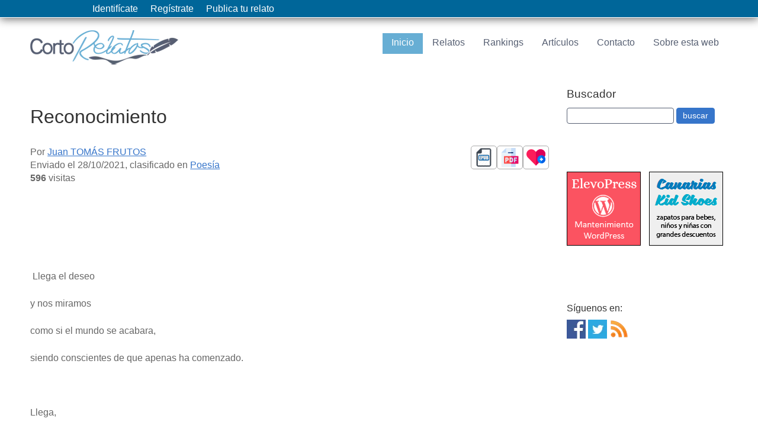

--- FILE ---
content_type: text/html; charset=utf-8
request_url: https://accounts.google.com/o/oauth2/postmessageRelay?parent=https%3A%2F%2Fwww.cortorelatos.com&jsh=m%3B%2F_%2Fscs%2Fabc-static%2F_%2Fjs%2Fk%3Dgapi.lb.en.2kN9-TZiXrM.O%2Fd%3D1%2Frs%3DAHpOoo_B4hu0FeWRuWHfxnZ3V0WubwN7Qw%2Fm%3D__features__
body_size: 162
content:
<!DOCTYPE html><html><head><title></title><meta http-equiv="content-type" content="text/html; charset=utf-8"><meta http-equiv="X-UA-Compatible" content="IE=edge"><meta name="viewport" content="width=device-width, initial-scale=1, minimum-scale=1, maximum-scale=1, user-scalable=0"><script src='https://ssl.gstatic.com/accounts/o/2580342461-postmessagerelay.js' nonce="2gq1MyNrLCu1bqIX7JwYTQ"></script></head><body><script type="text/javascript" src="https://apis.google.com/js/rpc:shindig_random.js?onload=init" nonce="2gq1MyNrLCu1bqIX7JwYTQ"></script></body></html>

--- FILE ---
content_type: text/css
request_url: https://www.cortorelatos.com/css/plugins.mixed.min.css?v=1.0.16
body_size: 4876
content:
@import url(//maxcdn.bootstrapcdn.com/font-awesome/4.7.0/css/font-awesome.min.css);/*! normalize.css v1.1.0 | MIT License | git.io/normalize */article,aside,details,figcaption,figure,footer,header,hgroup,main,nav,section,summary{display:block}audio,canvas,video{display:inline-block}audio:not([controls]){display:none;height:0}[hidden]{display:none}html{font-size:100%;-webkit-text-size-adjust:100%;-ms-text-size-adjust:100%}button,html,input,select,textarea{font-family:sans-serif}body{margin:0}a:focus{outline:thin dotted}a:active,a:hover{outline:0}h1{font-size:2em;margin:.67em 0}h2{font-size:1.5em;margin:.83em 0}h3{font-size:1.17em;margin:1em 0}h4{font-size:1em;margin:1.33em 0}h5{font-size:.83em;margin:1.67em 0}h6{font-size:.67em;margin:2.33em 0}abbr[title]{border-bottom:1px dotted}b,strong{font-weight:700}blockquote{margin:1em 40px}dfn{font-style:italic}hr{-moz-box-sizing:content-box;box-sizing:content-box;height:0}mark{background:#ff0;color:#000}p,pre{margin:1em 0}code,kbd,pre,samp{font-family:monospace,serif;font-size:1em}pre{white-space:pre;white-space:pre-wrap;word-wrap:break-word}q{quotes:none}q:after,q:before{content:'';content:none}small{font-size:80%}sub,sup{font-size:75%;line-height:0;position:relative;vertical-align:baseline}sup{top:-.5em}sub{bottom:-.25em}dl,menu,ol,ul{margin:1em 0}dd{margin:0 0 0 40px}menu,ol,ul{padding:0 0 0 40px}nav ol,nav ul{list-style:none;list-style-image:none;padding:0;margin:0}img{border:0;-ms-interpolation-mode:bicubic}svg:not(:root){overflow:hidden}figure{margin:0}form{margin:0}fieldset{border:1px solid silver;margin:0 2px;padding:.35em .625em .75em}legend{border:0;padding:0;white-space:normal}button,input,select,textarea{font-size:100%;margin:0;vertical-align:baseline}button,input{line-height:normal}button,select{text-transform:none}button,html input[type=button],input[type=reset],input[type=submit]{-webkit-appearance:button;cursor:pointer}button[disabled],html input[disabled]{cursor:default}input[type=checkbox],input[type=radio]{box-sizing:border-box;padding:0}input[type=search]{-webkit-appearance:textfield;-moz-box-sizing:content-box;-webkit-box-sizing:content-box;box-sizing:content-box}input[type=search]::-webkit-search-cancel-button,input[type=search]::-webkit-search-decoration{-webkit-appearance:none}button::-moz-focus-inner,input::-moz-focus-inner{border:0;padding:0}textarea{overflow:auto;vertical-align:top}table{border-collapse:collapse;border-spacing:0}body{color:#666;font-family:Ubuntu,Arial,Helvetica,sans-serif;font-size:1em;line-height:1.4em;font-weight:400;margin:0}h1,h2,h3,h4,h5,h6{font-weight:400;line-height:1.5em;margin:.45em 0;padding:0}a,a:active,a:hover,a:visited{color:#3675ca}a:hover{text-decoration:none}.ofuscaEnlace{cursor:hand;cursor:pointer}*{box-sizing:border-box;-moz-box-sizing:border-box}table{border:1px solid #1a78ab;margin:10px 0 10px 0;border-spacing:3px;border-collapse:inherit}th{background-color:#1a78ab;color:#fff;padding:1px 5px 1px 5px}td{padding:2px;border-spacing:10px}.fondofila1{background-color:#fff}.fondofila2{background-color:#eee}button,input,select,textarea{border:1px solid #565f72;font-size:.85em;padding:5px 5px;border-radius:4px}button[type=submit],input[type=submit]{border-color:#3675ca;background-color:#3675ca;color:#fff;padding:5px 10px}hr{border:1px solid #e2e2e2}.wrapper{width:92%;margin:0 auto}header{padding:15px 0}#banner{text-align:center}#hero,#page-header{background:#f3f3f3;border-top:1px solid #e2e2e2;border-bottom:1px solid #e2e2e2;padding:20px 0}#hero h1{line-height:1.2em;margin-top:0;margin-bottom:10px}.flexslider{display:none}#content{margin:20px 0}aside{margin:40px 0}p{margin:0 0 1.5em}img{max-width:100%;height:auto}#userBar{position:fixed;background-color:#069;height:30px;line-height:30px;width:100%;z-index:9999;border-bottom:1px solid #fff;-webkit-box-shadow:0 2px 15px rgba(50,50,50,.75);-moz-box-shadow:0 2px 15px rgba(50,50,50,.75);box-shadow:0 2px 15px rgba(50,50,50,.75)}#userBarCont{width:990px;margin:0 auto;color:#fff}#userBarCont .menu-toggle{display:block;padding:0 10px;background:#666;color:#fff;cursor:pointer;text-transform:uppercase;font-size:20px}#userBarCont .menu-toggle.toggled-on{background:#09f}#mainnav .menu-toggle{display:block;padding:10px;margin:20px 0 0;background:#666;color:#fff;cursor:pointer;text-transform:uppercase;font-size:20px}#mainnav .menu-toggle.toggled-on{background:#09f}.srt-menu{display:none}.srt-menu.toggled-on{display:block;position:relative;z-index:10}.srt-menu{clear:both;margin-bottom:60px}.srt-menu li a,.srt-menu li span{background:#dadada;display:block;margin:1px 0;padding:10px;text-decoration:none}.srt-menu li a:hover,.srt-menu li span:hover{background:#09f;color:#fff}.srt-menu li li a,.srt-menu li li span{background:#e8e8e8;padding-left:40px}.srt-menu li li li a,.srt-menu li li li span{background:#efefef;padding-left:80px}#secondary-navigation{margin-bottom:60px}#secondary-navigation ul{margin:0;padding:0}#secondary-navigation ul li a{background:#e6e6e6;display:block;margin:5px 0;padding:10px;text-decoration:none}#secondary-navigation ul li a:hover,#secondary-navigation ul li.current a{background:#09f;color:#fff}.grid_1,.grid_10,.grid_11,.grid_12,.grid_2,.grid_3,.grid_4,.grid_5,.grid_6,.grid_7,.grid_8,.grid_9{margin-bottom:40px;position:relative;min-height:1px;padding-left:15px;padding-right:15px}footer{clear:both;font-size:80%;padding:20px 0}footer ul{margin:0;padding:0}body{background:#fff}h1,h2,h3,h4,h5,h6{color:#333}footer{background:#333;color:#ccc}footer h1,footer h2,footer h3,footer h4{color:#ccc;margin-bottom:10px}footer ul{margin:0 0 0 8%}a.buttonlink{background:#3675ca;border-radius:7px;color:#fff;display:block;float:left;margin:10px 15px 10px 0;padding:10px;text-decoration:none}a.buttonlink:hover{background:#67aed4}.greenelement{background:#5ec79e;color:#fff}.violetelement{background:#887dc2;color:#fff}.clearfix:after,.clearfix:before,.row:after,.row:before{content:" ";display:table}.clearfix:after,.container:after,.row:after{clear:both}.imgPerfil{border:1px solid #096;padding:4px}#datosPerfil{margin:0;padding:0;list-style-position:outside;list-style-type:none}#datosPerfil li{margin-bottom:5px}#divComentarios{font-size:.85em}#divComentarios p{margin:0 0 .1em 0}#divSeguidores{float:right;width:100px;background-color:#069;color:#fff;font-size:12px;font-family:Arial,Helvetica,sans-serif;padding:5px;-webkit-border-radius:5px;-moz-border-radius:5px;border-radius:5px;text-align:center}#countSeguidores{font-weight:700}.btnSeguir{float:right;width:100px;margin:5px 0 0 0;border:1px solid #999;-webkit-border-radius:5px;-moz-border-radius:5px;border-radius:5px;color:#06c;text-align:center;cursor:pointer}.btnSeguir.off{color:#aaa;background-color:#eee}.divIconFavorito{float:right;border:1px solid #aaa;color:#fff;padding:3px 5px;-webkit-border-radius:5px;-moz-border-radius:5px;border-radius:5px;cursor:pointer}a.bigSquareButton{display:block;text-align:center;border:1px solid #aaa;-webkit-border-radius:5px;-moz-border-radius:5px;border-radius:5px;padding:15px 10px;text-decoration:none}a.bigSquareButton:hover{text-decoration:underline}.pagination{overflow:hidden;margin:0;padding:3px 0;list-style:none;background:#f3f3f3;border-top:1px solid #e2e2e2;border-bottom:1px solid #e2e2e2;border-radius:4px;-moz-border-radius:4px}.pagination li{float:left;margin-left:4px;text-align:center;color:#09f;border:solid 1px #09f;border-radius:4px;-moz-border-radius:4px;background-color:#fff}.pagination li.active{background-color:#09f;border:solid 1px #09f}.pagination li a{display:block;height:20px;padding:0 6px;text-decoration:none}.pagination li.active a{color:#fff}#social_nav_horizontal{margin-left:0;font-family:Futura,Verdana,Sans-Serif;font-size:12px;color:#8e9090;height:80px}#social_nav_horizontal ul{margin:0;padding:0;margin-top:10px}#social_nav_horizontal ul li{float:left;padding:5px 0 0 5px;margin-left:5px;list-style-type:none}#social_nav_horizontal ul li a{padding:4px 0 0 2px;height:32px;color:#999;text-decoration:none}#social_nav_horizontal ul li a:hover{color:#6dcaff;text-decoration:underline}#ulArticulos{list-style:none;margin:0;padding:0}#ulArticulos li{clear:both;margin:25px 0 25px 0;overflow:hidden;padding-bottom:10px;border-bottom:1px dotted #999}#ulArticulos li a{text-decoration:none}#ulArticulos li img{float:left;display:block;margin-right:20px}.fl{float:left}.fr{float:right}.oh{overflow:hidden}.block{display:block}.clearfloat{clear:both;height:1px}.mt10{margin-top:10px}.mt20{margin-top:20px}.mb10{margin-bottom:10px}.mb20{margin-bottom:20px}.ml10{margin-left:10px}.ml20{margin-left:20px}.mr10{margin-right:10px}.mr20{margin-right:20px}label.error,p.error{display:block;color:red;font-style:italic;font-weight:400}input.error,select.error,textarea.error{border:1px solid #f03}@media only screen and (max-width:610px){td,th{position:relative;float:left;clear:both;width:100%;text-align:left}}@media only screen and (min-width:610px){#ulArticulos li img{max-width:250px}}@media only screen and (min-width:481px){#banner{float:left;text-align:left;margin-bottom:-20px}#mainnav .menu-toggle{margin-top:10px;float:right}}@media only screen and (min-width:920px){#mainnav{float:right}.wrapper{max-width:1200px}#banner{float:left;text-align:left;margin-bottom:0}header{padding:50px 0 0 0}#content{float:left;width:65%}#content.wide-content{float:none;width:100%}.flexslider{display:block;margin:0 0 60px;background:#fff;border:4px solid #fff;-webkit-border-radius:4px;-moz-border-radius:4px;-o-border-radius:4px;border-radius:4px;box-shadow:0 1px 4px rgba(0,0,0,.2);-webkit-box-shadow:0 1px 4px rgba(0,0,0,.2);-moz-box-shadow:0 1px 4px rgba(0,0,0,.2);-o-box-shadow:0 1px 4px rgba(0,0,0,.2)}aside{float:right;width:30%}#mainnav .menu-toggle,#userBarCont .menu-toggle{display:none}#menu-main-navigation,.menu-top-navigation{display:block}.srt-menu,.srt-menu *{margin:0;padding:0;list-style:none}.srt-menu ul{position:absolute;display:none;width:14em}.srt-menu ul li{width:100%}.srt-menu li:hover{visibility:inherit}.srt-menu li{float:left;position:relative;margin-left:1px}.srt-menu li li{margin-left:0}.srt-menu a{display:block;position:relative;text-decoration:none}.srt-menu li.sfHover ul,.srt-menu li:hover ul{display:block;left:0;top:35px;z-index:99;-webkit-box-shadow:2px 3px 2px 0 rgba(00,00,00,.3);box-shadow:2px 3px 2px 0 rgba(00,00,00,.3)}ul.srt-menu li.sfHover li ul,ul.srt-menu li:hover li ul{top:-999em}ul.srt-menu li li.sfHover ul,ul.srt-menu li li:hover ul{left:12em;top:0}ul.srt-menu li li.sfHover li ul,ul.srt-menu li li:hover li ul{top:-999em}ul.srt-menu li li li.sfHover ul,ul.srt-menu li li li:hover ul{left:10em;top:0}#mainnav .srt-menu{float:right;margin:.35em 0 0 0}#mainnav .srt-menu a{text-decoration:none}#mainnav .srt-menu li a,#mainnav .srt-menu li span{background:#fff;margin:0;padding:5px 15px;height:35px}#mainnav .srt-menu a,#mainnav .srt-menu a:visited,#mainnav .srt-menu span{color:#565f72}#mainnav .srt-menu li li a,#mainnav .srt-menu li li span{border-top:1px solid rgba(255,255,255,.2);background:#333;background:rgba(0,0,0,.7);color:#fff;padding-left:20px;height:auto}#mainnav .srt-menu li li a:visited{color:#fff}#mainnav .srt-menu li li li a,#mainnav .srt-menu li li li span,#mainnav .srt-menu li.current * li a,#mainnav .srt-menu li.current * li span{padding-left:20px;background:rgba(0,0,0,.7)}#mainnav .srt-menu li.current a,#mainnav .srt-menu li.current span,#mainnav .srt-menu li:hover>a,#mainnav .srt-menu li:hover>span{color:#fff;background:#67aed4}#mainnav .srt-menu li li:hover>a,#mainnav .srt-menu li li:hover>span{color:#fff;background:#67aed4}#userBar .srt-menu li a{background:0 0;display:block;margin:0;padding:0}#userBar .srt-menu li a:hover{background:#09f;color:#fff}#userBar .srt-menu a{text-decoration:none}#userBar .srt-menu li a{color:#fff;padding:0 10px}#userBar .srt-menu li.sfHover ul,#userBar .srt-menu li:hover ul{top:30px}#userBar .srt-menu li li a{background:#069}#userBar .srt-menu li.current a,#userBar .srt-menu li:hover>a{background:#67aed4}.row{margin-left:-15px;margin-right:-15px}.grid_1{width:8.33333333%}.grid_2{width:16.66666667%}.grid_3{width:25%}.grid_4{width:33.33333333%}.grid_5{width:41.66666667%}.grid_6{width:50%}.grid_7{width:58.33333333%}.grid_8{width:66.66666667%}.grid_9{width:75%}.grid_10{width:83.33333333%}.grid_11{width:91.66666667%}.grid_12{width:100%}.grid_1,.grid_10,.grid_11,.grid_12,.grid_2,.grid_3,.grid_4,.grid_5,.grid_6,.grid_7,.grid_8,.grid_9{float:left;display:block}.rightfloat{float:right}#hero [class*=grid_]{margin-bottom:-20px}}@media print{*{background:0 0!important;color:#000!important;text-shadow:none!important;filter:none!important;-ms-filter:none!important}a,a:visited{text-decoration:underline}a[href]:after{content:" (" attr(href) ")"}abbr[title]:after{content:" (" attr(title) ")"}.ir a:after,a[href^="#"]:after,a[href^="javascript:"]:after{content:""}blockquote,pre{border:1px solid #999;page-break-inside:avoid}thead{display:table-header-group}img,tr{page-break-inside:avoid}img{max-width:100%!important}@page{margin:.5cm}h2,h3,p{orphans:3;widows:3}h2,h3{page-break-after:avoid}}#fancybox-loading{position:fixed;top:50%;left:50%;width:40px;height:40px;margin-top:-20px;margin-left:-20px;cursor:pointer;overflow:hidden;z-index:1104;display:none}#fancybox-loading div{position:absolute;top:0;left:0;width:40px;height:480px;background-image:url(../js/fancybox/fancybox.png)}#fancybox-overlay{position:absolute;top:0;left:0;width:100%;z-index:1100;display:none}#fancybox-tmp{padding:0;margin:0;border:0;overflow:auto;display:none}#fancybox-wrap{position:absolute;top:0;left:0;padding:20px;z-index:1101;outline:0;display:none}#fancybox-outer{position:relative;width:100%;height:100%;background:#fff}#fancybox-content{width:0;height:0;padding:0;outline:0;position:relative;overflow:hidden;z-index:1102;border:0 solid #fff}#fancybox-hide-sel-frame{position:absolute;top:0;left:0;width:100%;height:100%;background:0 0;z-index:1101}#fancybox-close{position:absolute;top:-15px;right:-15px;width:30px;height:30px;background:transparent url(../js/fancybox/fancybox.png) -40px 0;cursor:pointer;z-index:1103;display:none}#fancybox-error{color:#444;font:normal 12px/20px Arial;padding:14px;margin:0}#fancybox-img{width:100%;height:100%;padding:0;margin:0;border:none;outline:0;line-height:0;vertical-align:top}#fancybox-frame{width:100%;height:100%;border:none;display:block}#fancybox-left,#fancybox-right{position:absolute;bottom:0;height:100%;width:35%;cursor:pointer;outline:0;background:transparent url(../js/fancybox/blank.gif);z-index:1102;display:none}#fancybox-left{left:0}#fancybox-right{right:0}#fancybox-left-ico,#fancybox-right-ico{position:absolute;top:50%;left:-9999px;width:30px;height:30px;margin-top:-15px;cursor:pointer;z-index:1102;display:block}#fancybox-left-ico{background-image:url(../js/fancybox/fancybox.png);background-position:-40px -30px}#fancybox-right-ico{background-image:url(../js/fancybox/fancybox.png);background-position:-40px -60px}#fancybox-left:hover,#fancybox-right:hover{visibility:visible}#fancybox-left:hover span{left:20px}#fancybox-right:hover span{left:auto;right:20px}.fancybox-bg{position:absolute;padding:0;margin:0;border:0;width:20px;height:20px;z-index:1001}#fancybox-bg-n{top:-20px;left:0;width:100%;background-image:url(../js/fancybox/fancybox-x.png)}#fancybox-bg-ne{top:-20px;right:-20px;background-image:url(../js/fancybox/fancybox.png);background-position:-40px -162px}#fancybox-bg-e{top:0;right:-20px;height:100%;background-image:url(../js/fancybox/fancybox-y.png);background-position:-20px 0}#fancybox-bg-se{bottom:-20px;right:-20px;background-image:url(../js/fancybox/fancybox.png);background-position:-40px -182px}#fancybox-bg-s{bottom:-20px;left:0;width:100%;background-image:url(../js/fancybox/fancybox-x.png);background-position:0 -20px}#fancybox-bg-sw{bottom:-20px;left:-20px;background-image:url(../js/fancybox/fancybox.png);background-position:-40px -142px}#fancybox-bg-w{top:0;left:-20px;height:100%;background-image:url(../js/fancybox/fancybox-y.png)}#fancybox-bg-nw{top:-20px;left:-20px;background-image:url(../js/fancybox/fancybox.png);background-position:-40px -122px}#fancybox-title{font-family:Helvetica;font-size:12px;z-index:1102}.fancybox-title-inside{padding-bottom:10px;text-align:center;color:#333;background:#fff;position:relative}.fancybox-title-outside{padding-top:10px;color:#fff}.fancybox-title-over{position:absolute;bottom:0;left:0;color:#fff;text-align:left}#fancybox-title-over{padding:10px;background-image:url(../js/fancybox/fancy_title_over.png);display:block}.fancybox-title-float{position:absolute;left:0;bottom:-20px;height:32px}#fancybox-title-float-wrap{border:none;border-collapse:collapse;width:auto}#fancybox-title-float-wrap td{border:none;white-space:nowrap}#fancybox-title-float-left{padding:0 0 0 15px;background:url(../js/fancybox/fancybox.png) -40px -90px no-repeat}#fancybox-title-float-main{color:#fff;line-height:29px;font-weight:700;padding:0 0 3px 0;background:url(../js/fancybox/fancybox-x.png) 0 -40px}#fancybox-title-float-right{padding:0 0 0 15px;background:url(../js/fancybox/fancybox.png) -55px -90px no-repeat}.fancybox-ie6 #fancybox-close{background:0 0}.fancybox-ie6 #fancybox-left-ico{background:0 0}.fancybox-ie6 #fancybox-right-ico{background:0 0}.fancybox-ie6 #fancybox-title-over{background:0 0;zoom:1}.fancybox-ie6 #fancybox-title-float-left{background:0 0}.fancybox-ie6 #fancybox-title-float-main{background:0 0}.fancybox-ie6 #fancybox-title-float-right{background:0 0}#fancybox-hide-sel-frame,.fancybox-ie6 #fancybox-bg-e,.fancybox-ie6 #fancybox-bg-w,.fancybox-ie6 #fancybox-left,.fancybox-ie6 #fancybox-right{height:expression(this.parentNode.clientHeight + "px")}#fancybox-loading.fancybox-ie6{position:absolute;margin-top:0;top:expression( (-20 + (document.documentElement.clientHeight ? document.documentElement.clientHeight/2 : document.body.clientHeight/2 ) + ( ignoreMe = document.documentElement.scrollTop ? document.documentElement.scrollTop : document.body.scrollTop )) + 'px')}#fancybox-loading.fancybox-ie6 div{background:0 0}.fancybox-ie .fancybox-bg{background:0 0!important}#navigation-block{position:relative;top:200px;left:200px}#hide{position:absolute;top:30px;left:-190px}ul.sliding-navigation{width:180px;overflow:hidden;list-style:none;font-family:'Source Sans Pro',sans-serif;font-size:14px;margin:10px 0 10px 10px;padding:0}ul.sliding-navigation li.bordeInf{width:174px;height:11px;background-color:#e3e3e3;-webkit-border-bottom-right-radius:10px;-webkit-border-bottom-left-radius:10px;-moz-border-radius-bottomright:10px;-moz-border-radius-bottomleft:10px;border-bottom-right-radius:10px;border-bottom-left-radius:10px}ul.sliding-navigation li.sliding-element a,ul.sliding-navigation li.sliding-element h3{display:block;width:150px;padding:3px 10px 3px 12px;margin:0}ul.sliding-navigation li.sliding-element h3{font-size:14px;color:#09c;background:#e3e3e3;font-weight:400;-webkit-border-top-left-radius:10px;-webkit-border-top-right-radius:10px;-moz-border-radius-topleft:10px;-moz-border-radius-topright:10px;border-top-left-radius:10px;border-top-right-radius:10px}ul.sliding-navigation li.sliding-element a{color:#999;background:#fff;text-decoration:none}ul.sliding-navigation li.sliding-element a:hover{color:#09c;background-color:#eee}

--- FILE ---
content_type: text/plain
request_url: https://www.google-analytics.com/j/collect?v=1&_v=j102&a=1573333402&t=pageview&_s=1&dl=https%3A%2F%2Fwww.cortorelatos.com%2Frelato%2F42317%2Freconocimiento%2F&ul=en-us%40posix&dt=%C2%ABReconocimiento%C2%BB%20-%20CortoRelatos.com&sr=1280x720&vp=1280x720&_u=YEBAAEABAAAAACAAI~&jid=1227587943&gjid=824111692&cid=742142231.1769567942&tid=UA-3437077-7&_gid=696564949.1769567942&_r=1&_slc=1&gtm=45He61q1n81NQF285Rv832269210za200zd832269210&gcd=13l3l3l3l1l1&dma=0&tcfd=1000g&tag_exp=103116026~103200004~104527906~104528500~104684208~104684211~115495940~115938465~115938468~116185181~116185182~116682875~116988316~117041587&z=1124381692
body_size: -452
content:
2,cG-B4GJCQ63B2